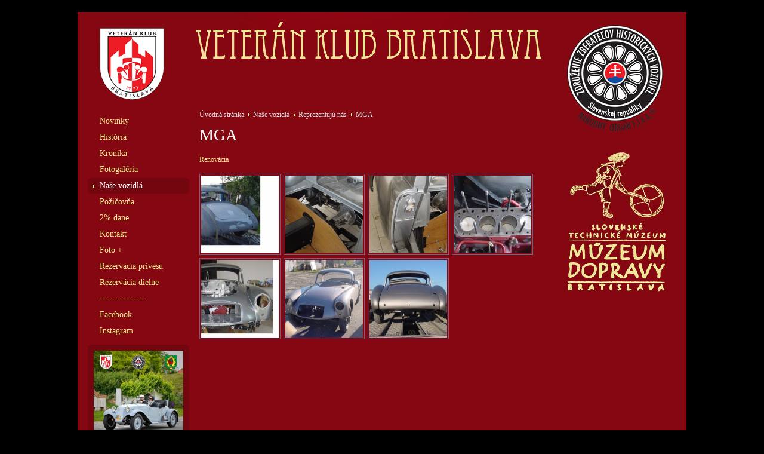

--- FILE ---
content_type: text/html; charset=utf-8
request_url: http://www.veteranklubba.sk/nase-vozidla/reprezentuju-nas/mga
body_size: 2365
content:
<!DOCTYPE HTML PUBLIC "-//W3C//DTD HTML 4.01 Transitional//EN" "http://www.w3.org/TR/html4/loose.dtd">
<html>
<head>

               
	<title>MGA - Veterán klub Bratislava</title>
     <meta http-equiv=Page-Exit content='blendTrans(Duration=0)'>
     <link rel='icon' type='image/x-icon' href='data/images/favicon.png'>
	<meta http-equiv='Title' content='MGA - Veterán klub Bratislava'>
	<meta http-equiv='Content-Type' content='text/html; charset=utf-8'>
	<meta http-equiv='Content-Language' content='sk'>
	<meta http-equiv='Content-Style-Type' content='text/css'>
	<meta http-equiv='Content-Script-Type' content='text/javascript'>
	<meta name='Title' content='MGA - Veterán klub Bratislava'>

     
          <meta name='Keywords' content='MGA'>
          <meta name='Description' content=''>
               

	<meta name='Language' content='sk'>
	<meta name='Robots' content='all'>
	<meta name='Generator' content='Admini - www.vario.sk'>
	<meta name='Author' content='Vario.sk'>
     <base href='https://www.veteranklubba.sk/'>
<link rel='Stylesheet' type='text/css' href='data/css/rating_stars.css?1360829638' >
<link rel='Stylesheet' type='text/css' href='data/css/jquery.fancybox-1.3.4.css?1384253947' >
<link rel='Stylesheet' type='text/css' href='data/css/page_eshop_configurator.css?1360829637' >
<link rel='Stylesheet' type='text/css' href='data/css/jquery.lightbox-0.5.css?1360829636' >
<link rel='Stylesheet' type='text/css' href='data/css/jquery.ui.core.css?1384253926' >
<link rel='Stylesheet' type='text/css' href='data/css/jquery.ui.datepicker.css?1384253925' >
<link rel='Stylesheet' type='text/css' href='data/css/mouse_info.css?1360829637' >
<link rel='Stylesheet' type='text/css' href='data/css/jquery.ui.theme.css?1384253925' >
<link rel='Stylesheet' type='text/css' href='data/css/page.css?1751870404' >
<link rel='Stylesheet' type='text/css' href='data/css/tooltipster.bundle.min.css?1517223742' >
<link rel='Stylesheet' type='text/css' href='data/css/page_eshop.css?1360829637' >
<link rel='Stylesheet' type='text/css' href='data/css/print.css?1360829637' media='print'><script type='text/javascript' src='data/js/ajax.js?1360829670'></script>
<script type='text/javascript' src='data/js/jquery.1.8.3.min.js?1384253939'></script>
<script type='text/javascript' src='data/js/jquery.cycle.all.min.js?1360829670'></script>
<script type='text/javascript' src='data/js/jquery.fancybox-1.3.4.pack.js?1384253940'></script>
<script type='text/javascript' src='data/js/jquery.lightbox-0.5.js?1360829670'></script>
<script type='text/javascript' src='data/js/jquery.number_format.js?1360829671'></script>
<script type='text/javascript' src='data/js/jquery.qtip-1.0.0-rc3.min.js?1360829671'></script>
<script type='text/javascript' src='data/js/jquery.ui-1.10.3.custom.min.js?1384253924'></script>
<script type='text/javascript' src='data/js/jquery.ui.datepicker-sk.js?1384253923'></script>
<script type='text/javascript' src='data/js/mouse_info.js?1360829671'></script>
<script type='text/javascript' src='data/js/page.js?1751872450'></script>
<script type='text/javascript' src='data/js/page_qtip.js?1360829672'></script>
<script type='text/javascript' src='data/js/page_ui.datepicker.js?1697536668'></script>
<script type='text/javascript' src='data/js/swfobject.js?1360829672'></script>
<script type='text/javascript' src='data/js/tooltipster.bundle.min.js?1517223742'></script>
<script src='https://www.google.com/recaptcha/api.js'></script>
	
          
<link href='http://fonts.googleapis.com/css?family=Quintessential' rel='stylesheet' type='text/css'>
<script>
  (function(i,s,o,g,r,a,m){i['GoogleAnalyticsObject']=r;i[r]=i[r]||function(){
  (i[r].q=i[r].q||[]).push(arguments)},i[r].l=1*new Date();a=s.createElement(o),
  m=s.getElementsByTagName(o)[0];a.async=1;a.src=g;m.parentNode.insertBefore(a,m)
  })(window,document,'script','//www.google-analytics.com/analytics.js','ga');

  ga('create', 'UA-2655483-45', 'auto');
  ga('send', 'pageview');

</script>
</head>

<body>


<div id='div-main' class='template-3columns'>
<div class='inner'>


        <div id='div-header'>
            <a href='http://www.veteranklubba.sk' id='a-logo-link'><span>www.veteranklubba.sk</span></a>
        </div>
    

<div id='div-left'>
<div class='inner'>
<div id='div-menu-main'><div class='inner'><a href='/novinky' >Novinky</a><a href='/historia' >História</a><a href='/kronika' >Kronika</a><a href='/fotogaleria' >Fotogaléria</a><a href='/nase-vozidla'  class='sel' >Naše vozidlá</a><a href='/pozicovna' >Požičovňa</a><a href='/2percenta-dane' >2% dane</a><a href='/kontakt' >Kontakt</a><a href='/foto' >Foto +</a><a href='/rezervacia-privesu' >Rezervacia prívesu</a><a href='/rezervacia-dielne' >Rezervácia dielne</a><a href='https://www.veteranklubba.sk/' >---------------</a><a href='https://www.facebook.com/profile.php?id=61571973540682' >Facebook</a><a href='https://www.instagram.com/veteran_klub_bratislava/' >Instagram</a></div></div><a href='/oldtimer-rallye-male-karpaty' class='umenie-a-elegancia-left'><img src='data_web/img/3796_big.jpg'>Oldtimer Rallye Malé Karpaty</a><a href='/umenie-a-elegancia' class='umenie-a-elegancia-left'><img src='data_web/img/3795_big.jpg'>Umenie a elegancia <!--2026--></a>
</div>
</div>

<div id='div-content'>
<div class='inner'>
<div class='path-div-outer'><div class='path-div'><span class='path'><a href='/' title='Úvodná stránka'>Úvodná stránka</a><img src='data/images/_/cesta_bodka.gif' alt=''><a href='/nase-vozidla' title='Naše vozidlá'>Naše vozidlá</a><img src='data/images/_/cesta_bodka.gif' alt=''><a href='/nase-vozidla/reprezentuju-nas' title='Reprezentujú nás'>Reprezentujú nás</a><img src='data/images/_/cesta_bodka.gif' alt=''><a href='/nase-vozidla/reprezentuju-nas/mga' title='MGA'>MGA</a></span></div></div>
<div class='module-outer'><div class='module-text module-gallery' style='clear: both;'><h1>MGA</h1><div class='comment'>Renovácia</div>
            <div id='picture498' class='gallery-image'>
                <a href="data_web/img/498_big.jpg" onfocus="this.blur();" title='' rel='gallery_31'><img class='image' title='' alt='' src='data_web/img/498.jpg' onmouseover="this.className='imagehover'"  onmouseout="this.className='image'"></a>
            </div>
        
            <div id='picture499' class='gallery-image'>
                <a href="data_web/img/499_big.jpg" onfocus="this.blur();" title='' rel='gallery_31'><img class='image' title='' alt='' src='data_web/img/499.jpg' onmouseover="this.className='imagehover'"  onmouseout="this.className='image'"></a>
            </div>
        
            <div id='picture500' class='gallery-image'>
                <a href="data_web/img/500_big.jpg" onfocus="this.blur();" title='' rel='gallery_31'><img class='image' title='' alt='' src='data_web/img/500.jpg' onmouseover="this.className='imagehover'"  onmouseout="this.className='image'"></a>
            </div>
        
            <div id='picture501' class='gallery-image'>
                <a href="data_web/img/501_big.jpg" onfocus="this.blur();" title='' rel='gallery_31'><img class='image' title='' alt='' src='data_web/img/501.jpg' onmouseover="this.className='imagehover'"  onmouseout="this.className='image'"></a>
            </div>
        
            <div id='picture502' class='gallery-image'>
                <a href="data_web/img/502_big.jpg" onfocus="this.blur();" title='' rel='gallery_31'><img class='image' title='' alt='' src='data_web/img/502.jpg' onmouseover="this.className='imagehover'"  onmouseout="this.className='image'"></a>
            </div>
        
            <div id='picture503' class='gallery-image'>
                <a href="data_web/img/503_big.jpg" onfocus="this.blur();" title='' rel='gallery_31'><img class='image' title='' alt='' src='data_web/img/503.jpg' onmouseover="this.className='imagehover'"  onmouseout="this.className='image'"></a>
            </div>
        
            <div id='picture504' class='gallery-image'>
                <a href="data_web/img/504_big.jpg" onfocus="this.blur();" title='' rel='gallery_31'><img class='image' title='' alt='' src='data_web/img/504.jpg' onmouseover="this.className='imagehover'"  onmouseout="this.className='image'"></a>
            </div>
        <div class='clear'></div></div></div><div class='section-sep'></div>

</div>
</div>

<div id='div-right'>
<div class='inner'>
<div class='module-text'><div class=''><div class='module-text-content'><a href="http://zzhvsr.sk/" target="_blank"><img alt="" src="/data_web/editor_data/images/logo_zzhv.png" /></a><br><a href="http://www.muzeumdopravy.com/" target="_blank"><img alt="" src="/data_web/editor_data/images/logo_muzeum_dopravy.gif" width="177" height="248" /></a><br></div></div></div>
</div>
</div>


<div class='clear'></div>


    <div id='div-footer'>
        <div class='inner'>
            <span>vyrobilo <a href='http://www.vario.sk' target='_blank' title='Výroba www stránok, e-shopov, programovanie'>Vario.sk</a></span>
            © 2026 <a href='/'>Veterán klub Bratislava</a>
        </div>
    </div>



</div>
</div>


</body>
</html>
<!-- www.veteranklubba.sk - page_id:30: 0,09971s, DB query: 20 -->

--- FILE ---
content_type: text/css
request_url: https://www.veteranklubba.sk/data/css/rating_stars.css?1360829638
body_size: 366
content:
/* STAR RATING */

.rating-outer {
  font-size: 11px;  
}
  .video_info .star-rating{
    float: right;
  }
	.star-rating{
		list-style:none;
		/*margin-left:5px!important;*/
		padding:0px;
		margin: 0;
		width: 65px;
		height: 13px;
		position: relative;
		background: url(../images/_/rating_star.gif) top left repeat-x;
	}
	.star-rating li{
		padding:0px;
		margin:0px;
		/*\*/
		float: left;
		/* */
	}
	.star-rating li a{
		display:block;
		width: 13px;
		height: 13px !important;
		text-decoration: none;
		text-indent: -9000px;
		z-index: 20;
		position: absolute;
		padding: 0px;
		
		
	}
	.star-rating li a:hover{
		background: url(../images/_/rating_star.gif) left bottom;
		z-index: 2;
		left: 0px;
		
	}
	.star-rating a.one-star{
		left: 0px;
	}
	.star-rating a.one-star:hover{
		width:13px;
	}
	.star-rating a.two-stars{
		left:13px;
	}
	.star-rating a.two-stars:hover{
		width: 26px;
	}
	.star-rating a.three-stars{
		left: 26px;
	}
	.star-rating a.three-stars:hover{
		width: 39px;
	}
	.star-rating a.four-stars{
		left: 39px;
	}	
	.star-rating a.four-stars:hover{
		width: 52px;
	}
	.star-rating a.five-stars{
		left: 52px;
	}
	.star-rating a.five-stars:hover{
		width: 65px;
	}
	.star-rating li.current-rating{
		background: url(../images/_/rating_star.gif) left center;
		position: absolute;
		height: 13px;
		display: block;
		text-indent: -9000px;
		z-index: 1;
		padding: 0px;

		left: 0px;
	}


--- FILE ---
content_type: text/css
request_url: https://www.veteranklubba.sk/data/css/page.css?1751870404
body_size: 3091
content:
div, form, p {
     margin: 0px;
     padding: 0px;     
}

a img {
    border: 0px;
}

body {
	margin: 0px;
	padding: 0px;
}

td {
     vertical-align: top;
}
.td-vertical-align-middle {
     vertical-align: middle;
}


.hand {
     cursor: pointer; cursor: hand;
}
.clear {
     clear: both;
}

.hide {
    display: none;
}

*:focus {outline: none;}
a:focus { outline: none;}

.admini {
     color: #FD5702;
}

a { text-decoration: none; }
a:hover { text-decoration: underline; }

.padding-3 {
    padding: 3px !important;
}     
.padding-5 {
    padding: 5px !important;
}     

.vertical-align-middle {
    vertical-align: middle;
}

.background-white {
    background: #fff !important;
}






/********/
/* MENU */
/********/













/* path */
.path-div-outer {
     margin: 0px;
     padding: 0px;
     text-align: left;
     margin-bottom: 10px;
     border: 0px;
}

.path-div {
}

.path img {
     margin: 0px 5px;
     position: relative;
     top: 1px;
}

.path a, .path {
     color: #ddd;
     
     text-decoration: none;
     font-size: 12px;
}
.path a:hover {
     text-decoration: underline;
}







/* PAGER */

.pager {
     height: 16px;
     margin: 10px 0px;
     clear: both;
     overflow-x: hidden;
}
.pager a, .pager .sel {
     padding: 0px 5px;
}
.pager, .pager a {
     padding-top: 10px;
     font-size: 11px;
     color: #444444;
     text-align: right;
}
.pager .sel {

     font-weight: bold;
     color: #000077;
     text-decoration: underline;
}











/* ------------------------------------------------------------------------------------------------*/
/* DISKUSIA ---------------------------------------------------------------------------------------*/
/* ------------------------------------------------------------------------------------------------*/

.discussion-form-outer {
     padding: 8px 10px;
     border: 1px solid #cccccc;
     margin-bottom: 10px;
     
}
.discussion-form-outer .inner {
     margin-top: 10px;
     
}
.discussion-form-outer .link {
     padding-left: 20px;
     background: url('../images/_/icon_star.png') no-repeat;
     display: block;
     font-weight: bold;
     color: #00aa00;
     text-decoration: none;
}
.discussion-form-outer .link:hover {
     text-decoration: underline;
}


.discussion-post {
     border: 1px solid #9ACD18;
     border: 1px solid #3268a8;
     padding: 1px;
     margin-bottom: 10px;
}
.discussion-post-title {
     background: #CDE784;
     background: #dce4f2;
     padding: 3px 6px;
     color: #436700;
}

.discussion-post-content {
     padding: 3px 6px;
     line-height: 160%;
}












/* ------------------------------------------------------------------------------------------------*/
/* MODULY -----------------------------------------------------------------------------------------*/
/* ------------------------------------------------------------------------------------------------*/

/* module-text */
.module-text {
     padding: 0px;
     line-height: 150%;
}


.module-text img {
     margin-bottom: 0px;
     border: 1px solid #666688;
     padding: 2px;
     display: block;
}

.module-text a {
     color: #fff;
     text-decoration: underline;
}

.module-text b, .module-text strong {
}

.module-text table {
     border-spacing: 2px;
     border: 0px;
}

.module-text td {
     padding: 3px;
     border: 0px solid #dddddd;
}
.module-text .form td {
     text-align: left;
}

.module-text ul {
     overflow: auto;
	margin: 0px;
	margin-left: 0px;
	margin-top: 10px;
	margin-bottom: 10px;
	line-height: 19px;
	padding-left: 0px;
	
}
.module-text ul li {
     list-style-type: none;
	list-style-image: none;
	padding-left: 13px;
     background: url('../images/_/li.png') no-repeat 0px 5px;
     margin-bottom: 0px;
}

.module-text ol {
	margin: 0px;
	margin-left: 25px;
	margin-top: 5px;
	margin-bottom: 5px;
	line-height: 19px;
	padding-left: 5px;
}
.module-text ol li {
	padding-left: 1px;
     position: relative; 
     left: -5px;
}



















/*********
 * FORMS *
 * *******/ 

.form-text, .form-text-sel {
     
     padding: 1px 5px;
     border: 1px solid #ccc;
     color: #555;
     width: 300px;
     border-radius: 5px;
     color:#850712;
     height: 25px;
     display: inline-block;
     box-sizing: border-box;
     vertical-align: middle;
}


.form-text-sel {
     border: 1px solid #00743C;
     background: #ffffff;
     color: #333333;
}

.form-button {
    font-weight: bold;
    cursor: pointer;
    background: #73060F; /*ff4924;*/
    color: #ffffff;
    padding: 5px;
    border-radius: 5px;
    font-size: 12px;
    border: 1px solid #ccc;
    display: inline-block;    
}
.form-button-submit {
     display: none;
}
.td-form-button-green .form-button {
     background: #00743C !important;
}

form > div > label:not(.fullwidth) {
    width: 100px;
    display: inline-block;
}
form textarea.form-text {
    height: 60px;
}
form img[src='data/images/calendar.png'] {
    margin-right: 10px;
}


form#reservation .form-text.time {
    width: 50px;
}
form#reservation>div {
    padding: 3px;
}
form#reservation .form-text[name^=date_] {
    width: 165px;
}
form#reservation div.date-check-result {
    display: inline-block;
    padding: 3px;
}
form#reservation div.errors {
    display: inline-block;
    border: 1px solid #e00;
    background: #fff;
    color: #e00;
    padding: 5px;
    border-radius: 5px;
    width: 300px;
    box-sizing: border-box;
    font-weight: bold;
}

form#reservation div.date-check-result.error {
    background: url('../images/_/search_cancel_little.png') no-repeat left center;
    padding-left: 20px;
}
form#reservation div.date-check-result.ok {
    background: url('../images/_/eshop_order_step_passed.png') no-repeat left center;
    background-size: 18px;
    padding-left: 20px;
}










/* ------------------------------------------------------------------------------------------------*/
/* MESSAGE DIVS ------------------------------------------------------------------------------------*/
/* ------------------------------------------------------------------------------------------------*/
.message-red-title {
     color: #e00005;
     font-weight: bold;
     padding-bottom: 5px;
}
.message-red, .message-green, .message-gray {
     
     color: #e00005;
     padding-left: 7px;
     background: url('../images/_/bg_message_red.png') no-repeat left 6px;
     font-weight: bold;
}
.message-green {
     color: #008800;
     background: url('../images/_/bg_message_green.png') no-repeat left 6px;
}
.message-gray {
     color: #008800;
}

.message-green a, .message-green b, .message-red a, .message-red b {
     color: black;
}
.message-red-div, .message-green-div, .message-green-div {
     border: 1px solid #e00005;
     background: #ffdddd;
     padding: 6px 10px;
     margin-bottom: 10px;
}
.message-green-div {
     border: 1px solid #008800;
     background: #ccffcc;
     padding: 6px 10px;
     margin-bottom: 10px;
}
.message-gray-div {
     border: 1px solid #cccccc;
     background: #ffffff;
     padding: 6px 10px;
     margin-bottom: 10px;
}

.message-red-div, .message-green-div, .message-gray-div {
    border-radius: 6px;
    padding: 10px;
    box-shadow: 2px 2px 5px #ccc;
    position: relative;
}






/* */
.module-outer {
     overflow: auto;
     margin-bottom: 20px;
}








/* ANKETA */
.inquiry-bar-bg {
     background: url('../images/inquiry_bar_bg.png') repeat-x;
     height: 6px;
     font-size: 2px;
}

.inquiry-link {
     padding: 0px 0px 10px 1px;
     color: #638700;
}

.inquiry-link .a {
     text-decoration: underline;
     cursor: pointer;
}
.inquiry-link .inquiry-count {
     color: #444444; 
}

.gray-box-bottom-text {
     border-top: 1px solid #E7E4D3;
     padding-top: 5px; 
}














/********
 * EPAY *
 * *****/
 
.div-epay-button {
    border: 1px solid #eee;
}
.div-epay-button-hover {
    border: 1px solid #aaa;
    background: #aaa;
    
}

.div-epay-button a {
    display: block;
    background: #008800;
    float: left;
    padding: 10px;
    margin-top: 5px;
    color: #fff;
    text-decoration: none;
    -webkit-border-radius: 5px; -moz-border-radius: 5px; border-radius: 5px;
}

.div-epay-cardpay {
    
    padding: 5px 5px 5px 110px;
    margin-top: 10px;
    background: url('../images/epay/cardpay.png') no-repeat 5px 5px;
} 
















/*******************************/
/*******************************/
/* SPECIALNE PRE KONKRETNY WEB */
/*******************************/
/*******************************/


body {
     text-align: center;
     margin-top: 0px;     
}


body, td {
     font-family: verdana;
     font-size: 12px;
     /*
     font-family: 'Quintessential', cursive;
     font-size: 16px;
     */
     color: #F1EE8D;
}

H1 {
     color: #fff;
     font-size: 27px;
     margin: 0px 0px 15px 0px;
     padding: 0px 0px 0px 0px;
     line-height: 125%;
     font-weight: normal;
     
}
H2, H2 a {
     color: #fff;
     font-size: 18px;
     margin: 0px 0px 10px 0px;
     padding: 0px 0px 0px 0px;
}
H2 a {
     text-decoration: underline;
}

h3 {
    margin: 0px;
    color: #fff;
    font-size: 18px;
    font-family: "Trebuchet ms", verdana;
    margin-bottom: 10px;
}


a {
     color: #858585;
}




body {
    background: #000; 
}
#div-main {
    text-align: justify;
    width: 1020px;
    margin-left: auto;
    margin-right: auto;
    margin-top: 20px;
    position: relative;
    margin-bottom: 50px;
    background: #850712;
}







#div-header {
    height: 150px;
    position: relative;
    background: url('../images/header3.png') no-repeat left top;
    border: 0px solid red;
    margin-bottom: 15px;
}

#div-header #a-logo-link {
    position: absolute;
    display: block;
    top: 0px;
    left: 0px;
    height: 150px;
    width: 796px;
    border: 0px solid red;
}
#div-header #a-logo-link span  {
    display: none;
}






#div-left {
    width: 170px;
    float: left;
    margin-left: 17px;
}

#div-content {
    margin-left: 17px;
    float: left;
    width: 600px;
    min-height: 300px;
}


#div-right {
    width: 190px;
    margin-right: 17px;
    float: right;
    
    position: relative;
    top: -150px;
}

#div-right .module-outer {
    overflow: hidden;
}










#div-menu-main {
    padding-top: 5px;
}

#div-menu-main a {
    color: #F1EE8D;
    display: block;
    padding: 5px 7px 5px 20px;
    border-radius: 5px;
    margin-bottom: 1px;
    font-size: 14px;
}

#div-menu-main a:hover {
    
}
#div-menu-main a.sel {
    color: #fff;
    background: url('../images/bg_menu_item.png') no-repeat 5px center #73060F;
/*
    background: #AA0914;
*/
}



.module-gallery > .comment {
    margin-bottom: 15px;
}
.module-gallery .gallery-image {
    float: left;
    margin: 0px 5px 5px 0px;
}









#div-footer {
    margin-top: 15px;
    padding-top: 10px;
    background: #000;
    color: #555;
}
#div-footer span {
    float: right;
}
#div-footer a {
    color: #9Fa158;
}
#div-footer a:hover {
    color: #fff;
}



.menu-podstranky a {
    display: block;
    padding: 5px 7px 5px 15px;
    background: url('../images/bg_menu_item.png') no-repeat left center;
    color: #fff;
}




#div-right .module-text img {
    border: 0px;
}
#div-right .module-text {
    text-align: center;
}










.div-menu-obrazkove .div-item {
    float: left;
    width: 136px;
    margin: 0px 10px 10px 0px;
}
.div-menu-obrazkove .div-item .div-picture {
    border: 1px solid #666688;
    margin-bottom: 0;
    padding: 2px; 
}

.div-menu-obrazkove .div-item .div-name a {
    color: #F1EE8D;
    font-weight: bold;
    text-decoration: underline;
    display: block;
    margin-top: 5px;
    height: 35px;
    text-align: center;
}

.starsie-rocniky a  {
    color: #eee;
    display: inline-block;
    padding: 2px 2px 2px 15px;
    background: url('../images/_/li.png') no-repeat left center;
}

.umenie-a-elegancia-left {
    text-align: center;
    color: #fff;
    margin-top: 10px;
    display: block;
    background: #73060F;
    padding: 10px;
    border-radius: 5px;
}
.umenie-a-elegancia-left img {
    width: 150px;
    margin-bottom: 10px;
}







/* kalendar */

.div-calendar {
    width: 400px;
    position: relative;
    margin-bottom: 50px;
    margin-top: 20px;
}
.table-calendar {
    width: 405px;
}


.table-calendar td {
    border: 1px solid #ccc;
    text-align: center;
    border-left: 0px;
    border-top: 0px;
    padding: 5px;
    font-size: 11px;
}

.table-calendar td.used {
    background: #EFE694;
    color: #73060F;
    cursor: help;
}


.table-calendar tr td:first-child {
    border-left: 1px solid #ccc;
}
.table-calendar tr th {
    border-bottom: 1px solid #ccc;
    background: #73060F;
    text-align: center;
    padding-top: 5px;
}

.div-calendar .other-month {
    opacity: 0.4;
}

.table-calendar a {
    display: block;
    font-weight: bold;
    text-decoration: underline;
}

.table-calendar .a-calendar-day {
    color: #e00;
}

.div-calendar-month-name {
    text-align: center;
    font-weight: bold;
    padding-top: 2px;
    padding-bottom: 5px;
    
}

.div-calendar-control-left, .div-calendar-control-right {
    position: absolute;
    top: 0px;
}

.div-calendar-control-right {
    right: 0px;
}

.div-calendar-control-left a, .div-calendar-control-right a {
    display: block;
    padding: 4px 10px;
    background: #eee;
    border: 1px solid transparent;
}
.div-calendar-control-left a:hover, .div-calendar-control-right a:hover {
    border: 1px solid #ccc;
}






div.other-parking-place-label {
    margin-left: 105px;
    width: 300px;
}




form#oldtimer-rallye-male-karpaty label {
    width: 240px;
}
form#oldtimer-rallye-male-karpaty label:hover {
    text-decoration: none;
}
form#oldtimer-rallye-male-karpaty > div {
    padding: 3px 0px;
}


.form-text.transparent {
    background: none;
    border: 0px;
    color: #fff;
}

--- FILE ---
content_type: text/css
request_url: https://www.veteranklubba.sk/data/css/page_eshop.css?1360829637
body_size: 2378
content:

/* kategorie */

.eshop-category-list a {
    text-align: left !important;
}

.eshop-category-list-title {
    background: url("../images/images.png") repeat scroll -4px -377px transparent;
    height: 32px;
    text-align: center;
}
.eshop-category-list-title h3 {
    margin: 0px;
    padding: 0px;
    padding-top: 5px;
    color: #fff;
    font-size: 16px;
    font-weight: bold;
}



.level1 {
    margin-top: 3px;
    background: url("../images/images.png") no-repeat scroll -4px -338px transparent;
    height: 32px;
}

.level1 a {
    display: block;
    padding: 6px 0px 6px 27px;
    font-size: 14px;
    color: #fff;
    font-weight: bold;
}





.level2 {
	background: url(../images/category_dots.png) center bottom repeat-x;
}
.level2 a {
	background: url(../images/category_arrow.png) 15px 12px no-repeat;

    display: block;
    padding: 8px 0px 10px 27px;
    font-weight: bold;
}
.level2 a.is-me, .level2 a:hover {
	background: url(../images/category_arrow_hover.png) 15px 12px no-repeat;
    color: #000;
}







.level3 {
    padding-left: 10px;
	background: url(../images/category_dots.png) center bottom repeat-x;
}
.level3 a {
	background: url(../images/category_arrow2.png) 15px 12px no-repeat;

    display: block;
    padding: 8px 0px 10px 32px;
    font-weight: bold;
}
.level3 a.is-me, .level3 a:hover {
	background: url(../images/category_arrow2_hover.png) 15px 12px no-repeat;
    color: #000;
}






.level4 {
    padding-left: 20px;
	background: url(../images/category_dots.png) center bottom repeat-x;
}
.level4 a {
	background: url(../images/category_arrow3.png) 15px 12px no-repeat;

    display: block;
    padding: 8px 0px 10px 37px;
    font-weight: bold;
}
.level4 a.is-me, .level4 a:hover {
	background: url(../images/category_arrow3_hover.png) 15px 12px no-repeat;
    color: #000;
}









.eshop-category-root-highlight .level1 {
    background: url(../images/images.png) -4px -188px no-repeat;
}
.eshop-category-root-highlight .level1 a {
    color: #D91C56;
    font-weight: normal;
}
.eshop-category-root-highlight .level1 a.sel {
    color: #D91C56;
    font-weight: bold;
}
















/* popis kategorie*/
.eshop-category-description {
     margin-bottom: 10px;
}

.eshop-products-categories {
     font-weight: bold;
     overflow: auto;
     margin-bottom: 20px;
     border: 1px solid #bbbbbb;
     background: #eeeeee;
     padding: 7px;
     color: #000000;

    -webkit-border-radius: 4px;
    -moz-border-radius: 4px;
    border-radius: 4px;
}

.eshop-products-categories div {
     float: left;
}

.eshop-products-categories div a {
     font-weight: normal;
     color: #B21F0C;
     display: block;
     padding: 3px 6px;
     margin: 10px 10px 0px 0px;
     text-decoration: none;
     border: 1px solid #ccc;
     background: #fff;

    -webkit-border-radius: 4px;
    -moz-border-radius: 4px;
    border-radius: 4px;
}

.eshop-products-categories div a:hover {
    border: 1px solid #999;
    color: #000;
}

.eshop-products-categories div a:active {
    border: 1px solid #000;
    color: #000;
}

















/* BASKSET maly */

#eshop-basket-content-little,
#eshop-basket-content-little-link {
    position: absolute;
    left: 670px;
    top: 22px;
    width: 293px;
    height: 37px;
    border: 0px solid red;
    z-index: 50;
}

#eshop-basket-content-little{
    color: #000;
}

#eshop-basket-content-little .title {
    float: right;
    text-align: center;
    width: 113px;
    border: 0px solid red;
    font-size: 14px;
    font-weight: bold;
    padding-top: 10px;
}
#eshop-basket-content-little .title a {
     font-weight: bold;
     text-decoration: none;
     color: #D91C56;
}

#eshop-basket-content-little .content {
     padding: 13px 0px 0px 50px;
}
#eshop-basket-content-little .content div {
    padding-bottom: 5px;
    font-weight: bold;
}
#eshop-basket-content-little .content a {
    color: #000;
}

#eshop-basket-content-little-link {
    border: 0px solid red;
    z-index: 100;
}




















/* PRODUCT */
.eshop-product {
    float: left;
    width: 100px;
    border-right: 1px solid #dadada;
    border-bottom: 1px solid #dadada;
    width: 185px;
    height: 260px;
}
.eshop-product>.inner {
    padding: 10px;
    text-align: center;
}
.eshop-product:nth-child(3n+1) {
    border-left: 1px solid #dadada;
}

.eshop-product:nth-child(1), .eshop-product:nth-child(2), .eshop-product:nth-child(3) {
    border-top: 1px solid #dadada;
}

.eshop-product-preview-picture {
    text-align: center;
    margin-bottom: 10px;
    height: 150px;
}
.eshop-product .title {
    margin-bottom: 5px;
}
.eshop-product .title a, .eshop-product .price {
    color: #00612E;
    font-weight: bold;
    font-size: 13px;
}
.eshop-product .price {
    color: #000;
}
.eshop-product .description {
    margin-bottom: 10px;
    height: 30px;
    line-height: 18px;
}











/* PRODUCT DETAIL */

.eshop-product-detail {
    position: relative;
    min-height: 500px;
    border: 0px solid blue;
}

.eshop-product-detail > .div-left {
    float: left;
    width: 410px;
    border: 0px solid red;
}
.eshop-product-detail > .div-right {
    float: right;
    
    border: 0px solid red;
}

.eshop-product-detail .eshop-product-detail-pictures {
    margin-bottom: 10px;
    text-align: center;
    border: 0px solid red;
}

.basket-table td .price {
    font-weight: bold;
    font-size: 16px;
}

.basket-table td .price-old {
    font-weight: bold;
    color: #e00;
    text-decoration: line-through;
    margin: 5px 0px;
}



/* BASKET */

.eshop-basket {
    position: relative;
}
.eshop-basket > .inner {
    text-align: right;
}

.eshop-basket .input-count .form-text {
    width: 30px;
    padding: 3px 5px;
    text-align: right;
    -webkit-border-radius: 4px;
    -moz-border-radius: 4px;
    border-radius: 4px;
}

.basket-table .input-count {
    margin-top: 10px;
    margin-bottom: 10px;
}

.eshop-basket {
    width: 250px;
    border: 1px solid #aaa;
    background: #f5f5f5;
    padding: 10px;
    text-align: right;

    -webkit-border-radius: 6px;
    -moz-border-radius: 6px;
    border-radius: 6px;

}

.eshop-basket table {
    float: right;
}

.basket-price-row td, .basket-price-row-over td {
    cursor: pointer;
    border-bottom: 1px solid #ccc;
    padding: 10px;
}

.basket-price-row-over td {
    background: #ddd;
} 

























































/* ORDER */
.eshop-order-links {
    margin-top: 10px;
    margin-right: 5px;
    padding-bottom: 5px;
}
.eshop-order-links .form-button {
    background: #00743C; /*ff4924;*/
    color: #ffffff;
    padding: 8px;
    border-radius: 5px;
    box-shadow: 2px 2px 5px #ccc;
    font-size: 14px;
}

.eshop-order-links .button-left {
    float: left;
    background: #9EAAB7;
    border: 2px solid #fff;
}

.eshop-order-links .button-right {
    float: right;
    background: #F28E00;
    border: 2px solid #fff;
}


.eshop-order-product-link {
     color: #19428D;
}









/* ORDER STEP INFO */
.eshop-order-step-info {
    border-bottom: 2px solid #00743C;
    margin-bottom: 20px;
}

.eshop-order-step-info a {
    margin-right: 10px;
    display: inline-block;
    padding: 7px 15px;
    border: 1px solid #00743C;
    border-bottom: 0px;
    cursor: default;

    -webkit-border-top-left-radius: 5px;
    -webkit-border-top-right-radius: 5px;
    -moz-border-radius-topleft: 5px;
    -moz-border-radius-topright: 5px;
    border-top-left-radius: 5px;
    border-top-right-radius: 5px;

}
.eshop-order-step-info a:hover {
    text-decoration: none;
}
.eshop-order-step-info a.sel {
    background: #00743C;
    color: #fff;
    border-color: #050;
    cursor: pointer;
}
.eshop-order-step-info a.passed {
    cursor: pointer;
    background: #62E18D;
    color: #222;
    border-color: #00743C;
    position: relative;
}

.eshop-order-step-info a.passed span {
    display: block;
    width: 22px;
    height: 20px;
    position: absolute;
    top: -12px;
    right: -8px;
    background: url('../images/_/eshop_order_step_passed.png') no-repeat;
}
















/* ORDER SUMMARY */

.eshop-order-summary {
     border: 0px !important; 
     text-align: right;
     vertical-align: middle;
}
.eshop-order-summary b {
     color: #F28E00;
     font-size: 20px;
}

.td-order-send .form-button {
     background: #5F9E16;
     padding: 10px;
}














/* LOGIN */
#eshop-login-box-outer {
/*
     border-top: 1px solid #F98A4F;
     border-bottom: 1px solid #F98A4F;
*/
     position: absolute;
     left: 580px;
     top: 96px;
        
}

#eshop-login-box-top {
     
}

#eshop-login-box-outer .form-text, #eshop-login-box-outer .form-text-sel {
     width: 100px;
     background: #C9C9C9;
}

#eshop-login-box-outer .form-text {
}


#eshop-login-box-outer table td {
     color: #fff;
     font-size: 11px;
}
#eshop-login-box-outer .form-table .form-button {
     font-size: 10px;
     height: 22px;
     width: 80px;
     margin-bottom: 0px;
     background: #4A4A4A;
}
#eshop-login-box-outer .form-table .form-button:hover {
     background: #000; 
}
#eshop-login-box-outer a {
     color: #fff;
}
#eshop-login-box-logged {
     padding-top: 10px;
}

.eshop-product-code {
     font-size: 11px;
     color: #19428D;
}


.eshop-product-price-old {
     color: #aa0000;
     text-decoration: line-through;
     font-size: 12px;
}
.eshop-order-td-right {
     text-align: right;
}

.eshop-login-box-td-login {
     width: 260px;
}










/* ORDER HISTORY */

.order-history-outer {
     
}
.order-history-outer th, .order-history-outer td {
     border: 1px solid #ccc;
     padding: 5px;
}
.order-history-outer th {
     background: #f5f5f5;
     text-align: left;
}
.order-history-outer .price-total {
     font-size: 14px;
     font-weight: bold;
     text-align: right;
}
.order-history-outer .price-total span {
     font-size: 12px;
     font-weight: normal;
}
.div-discount {
     border: 1px solid #008800;
     background: #ccffcc;
     padding: 6px 10px;
     margin-bottom: 10px;
     float: right;
}














/* BASKET CONTENT */
.eshop-order table {
    width: 735px;
}

.table-basket-content th {
    padding: 8px;
    background: #798A9B;
    color: #fff;
    white-space:nowrap;
}
.table-basket-content a.eshop-order-product-link {
    font-weight: bold;
    color: #000;
    font-size: 12px;
    display: inline-block;
    margin: 0px 0px;
}

.table-basket-content td {
    padding: 5px;
}

.table-basket-content tr:nth-child(even) {background: #EBEEF0}
.table-basket-content tr:nth-child(odd) {background: #F8F9FA}

.table-basket-summary td {
    text-align: right;
    padding-top: 10px;
}

.label-sel {
    font-weight: bold;
    color: #3B5E6F;
}

label:hover {
    text-decoration: underline;
}













/* FILTRE */
.div-products-filter {
    position: relative;
}
.div-products-filter .products-sort {
     text-align: right;
     position: absolute;
     top: 10px;
     right: 15px;
}








#div-order-step-4-newsletter {
    border: 1px solid #ccc;
    background: url('../images/_/envelope.gif') no-repeat 10px center #f5f5f5;
    margin-top: 20px;
    padding: 10px 10px 10px 30px;
    -webkit-border-radius: 4px;
    -moz-border-radius: 4px;
    border-radius: 4px;

}

--- FILE ---
content_type: text/plain
request_url: https://www.google-analytics.com/j/collect?v=1&_v=j102&a=379745277&t=pageview&_s=1&dl=http%3A%2F%2Fwww.veteranklubba.sk%2Fnase-vozidla%2Freprezentuju-nas%2Fmga&ul=en-us%40posix&dt=MGA%20-%20Veter%C3%A1n%20klub%20Bratislava&sr=1280x720&vp=1280x720&_u=IEBAAEABAAAAACAAI~&jid=368256050&gjid=1615099077&cid=2051496451.1769433102&tid=UA-2655483-45&_gid=310042984.1769433102&_r=1&_slc=1&z=234822572
body_size: -450
content:
2,cG-E839Y5K4XD

--- FILE ---
content_type: application/javascript
request_url: https://www.veteranklubba.sk/data/js/page.js?1751872450
body_size: 1524
content:
function fnGetObject(sId) {
	if (document.all) 
		return document.all(sId)
	else if (document.getElementById) 
		return document.getElementById(sId)
	else if (document.layers) 
		return document.layers[sId]
	else
		return false;
}

function change_display() {
    for (var i=0; i < change_display.arguments.length; i++)
    {
        var elemID = change_display.arguments[i];
        var oDiv = fnGetObject(elemID);   
        oDiv.style.display = (oDiv.style.display=='none')?('inline'):('none');
    }
} 







// GALERIA
$(function(){

        $('#div-content .module-text-content img').each(function(){
            let URL = $(this).prop('src');
            if(!$(this).parent().is('a')) {
                $(this).wrap("<a href='" + URL + "' class='module-text-content-a'></a>");
            }
        });

		$('.gallery-image a, .module-text-content-a', this).hover(
			  function () {
			  	$(this).stop().animate({ opacity: 1 }, 100 );
			  }, 
			  function () {
			  $(this).stop().animate({ opacity: .85 }, 500 );
			  }
		);
        
        $('.div-epay-button').hover(function(){
            $(this).addClass('div-epay-button-hover');
        },function(){
            $(this).removeClass('div-epay-button-hover');
        });
        
        
        //zlavovy kupon v obchode
        $('#voucher-show').click(function(){
            $('#tr-voucher-button').fadeToggle(200, function(){
                $('#tr-voucher-form').fadeToggle(200);
                $('input[name=voucher_code]').focus();
            });
        });
        $('#voucher-cancel').click(function(){
            $('#tr-voucher-form').fadeToggle(200, function(){
                $('#tr-voucher-button').fadeToggle(200);
            });
        });

     $('.gallery-image a, .module-text-content-a').fancybox();
     $('.gallery-image a').animate({ opacity: .85 }, 500 );

    $('.focus-onload:first').focus();

    $('form#reservation .errors').hide();
    $('form#reservation .recalculate').on('change', function(){
        ReservationRecalculate();
    });

    $('form#reservation .form-button').on('click', function(e){
        $('form#reservation').addClass('submit');    
        ReservationRecalculate();
    });



    // calendar
    let reservation_calendar = $('#div-header-calendar');
    let reservation_type = reservation_calendar.attr('data-registration-type');
    reservation_calendar.load('ajax.php?action=calendar&type='+reservation_type, function(){ tooltipLoad(); });
    reservation_calendar.delegate('.div-calendar-control a','click', function(){
        var month = $(this).attr('data-month');
        reservation_calendar.load('ajax.php?action=calendar&type='+reservation_type+'&month='+month, function(){ tooltipLoad(); });
        return false;
    });
    
    

    // umenie a elegancia
    $('input[name=price_total]').on('focus', function(){
        $('input[name=car_type]').focus();
    });
    $('input[name=other_person_count]').on('keyup change', function(){
        var input_price_total = $('input[name=price_total]'),
            input_other_person_count = $('input[name=other_person_count]');
            input_other_person_count_value = parseInt(input_other_person_count.val());
            if(isNaN(input_other_person_count_value) || input_other_person_count_value<0) {
                input_other_person_count_value = 0;
            }
        input_price_total.val( ((parseInt(input_other_person_count_value) + 1) * input_other_person_count.attr('data-price')) + ' ' + input_other_person_count.attr('data-currency') );
    });
    $('input[name=other_person_count]').keyup();

    $('input[name=surname], input[name=name]').on('change', function(){
        if( $('input[name=car_owner]').val()=='' && $('input[name=name]').val()!='' && $('input[name=surname]').val()!='' ) {
            $('input[name=car_owner]').val( $('input[name=name]').val() + ' ' + $('input[name=surname]').val() );
        }
    });

});

function tooltipLoad() {
    // tooltip
    $(document).ready(function() {
        $('.tooltip').tooltipster({
               animation: 'fade',
               delay: 100,
               maxWidth: 500,
               contentAsHTML: true,
               align: 'center'
        });
    });

}

var request;
function ReservationRecalculate() {
    if (request) {
        request.abort();
    }
    var d=new Date();
    let reservation_calendar = $('#div-header-calendar');
    let reservation_type = reservation_calendar.attr('data-registration-type');
    request = $.ajax({
        url: 'calculator.php?action=reservation&type=' + reservation_type + '&'+d.getMinutes()+d.getSeconds(),
        data: $('form#reservation').serialize(),
        success: function(data) {
            ReservationRecalculate_Response(data);
        },
        dataType: 'json'
    });
}
// spracovanie AJAX odpovede
function ReservationRecalculate_Response(data) {
    
    $('.date-check-result').html( data.date_check_result );
    
    $('.date-check-result').removeClass('error').removeClass('ok');
    if( data.date_check_result_class!='' ) {
        $('.date-check-result').addClass(data.date_check_result_class);
    }
    
    var DivErrors = $('form#reservation div.errors');
    if( data.errors!='' ) {
        DivErrors.html(data.errors);
        DivErrors.show();
        $('form#reservation').removeClass('submit');
    } else {
        DivErrors.hide();
    }
    
    if( $('form#reservation').hasClass('submit') ) {
        $('form#reservation').submit();
    }


}






--- FILE ---
content_type: application/javascript
request_url: https://www.veteranklubba.sk/data/js/page_ui.datepicker.js?1697536668
body_size: 267
content:
function createDatepickers() {

    $('form').find('.datepicker').each(function(){
        if( !$(this).hasClass('hasDatepicker') )  {
            $(this).datepicker({
                //beforeShow: customRange,
                showOn: "both",
                firstDay: 1,
                changeFirstDay: false,
                changeYear: true,
                yearRange:'c-1:c+1',
                dateFormat: "dd.mm.yy",
                buttonImage: "data/images/calendar.png",
                buttonImageOnly: true,
                onSelect: function() {
                    $('.recalculate:first').change();
                }
            }).focus(function(){ $(this).blur(); }).addClass('hasDatepicker');

            if( $(this).hasClass('minDate') ) {
                $(this).datepicker( "option", "minDate", 0 ).datepicker( "option", "yearRange", "c:c+1" );
            }
        }
    });
}

$(function() {
    createDatepickers();    
});

--- FILE ---
content_type: application/javascript
request_url: https://www.veteranklubba.sk/data/js/jquery.number_format.js?1360829671
body_size: 725
content:
//indica que est� sendo criado um plugin
jQuery.fn.extend({ //indica que est� sendo criado um plugin
        
        number_format: function(numero, params) //indica o nome do plugin que ser� criado com os parametros a serem informados
                { 
                //parametros default
                var sDefaults = 
                        {                       
                        numberOfDecimals: 2,
                        decimalSeparator: ',',
                        thousandSeparator: ' ',
                        symbol: ''
                        }
 
                //fun�ao do jquery que substitui os parametros que nao foram informados pelos defaults
                var options = jQuery.extend(sDefaults, params);

                //CORPO DO PLUGIN
                var number = numero; 
                var decimals = options.numberOfDecimals;
                var dec_point = options.decimalSeparator;
                var thousands_sep = options.thousandSeparator;
                var currencySymbol = options.symbol;
                
                var exponent = "";
                var numberstr = number.toString ();
                var eindex = numberstr.indexOf ("e");
                if (eindex > -1)
                {
                exponent = numberstr.substring (eindex);
                number = parseFloat (numberstr.substring (0, eindex));
                }
                
                if (decimals != null)
                {
                var temp = Math.pow (10, decimals);
                number = Math.round (number * temp) / temp;
                }
                var sign = number < 0 ? "-" : "";
                var integer = (number > 0 ? 
                  Math.floor (number) : Math.abs (Math.ceil (number))).toString ();
                
                var fractional = number.toString ().substring (integer.length + sign.length);
                dec_point = dec_point != null ? dec_point : ".";
                fractional = decimals != null && decimals > 0 || fractional.length > 1 ? 
                                   (dec_point + fractional.substring (1)) : "";
                if (decimals != null && decimals > 0)
                {
                for (i = fractional.length - 1, z = decimals; i < z; ++i)
                  fractional += "0";
                }
                
                thousands_sep = (thousands_sep != dec_point || fractional.length == 0) ? 
                                          thousands_sep : null;
                if (thousands_sep != null && thousands_sep != "")
                {
                for (i = integer.length - 3; i > 0; i -= 3)
                  integer = integer.substring (0 , i) + thousands_sep + integer.substring (i);
                }
                
                if (options.symbol == '')
                {
                return sign + integer + fractional + exponent;
                }
                else
                {
                return currencySymbol + ' ' + sign + integer + fractional + exponent;
                }
                //FIM DO CORPO DO PLUGIN        
                
        }
});
